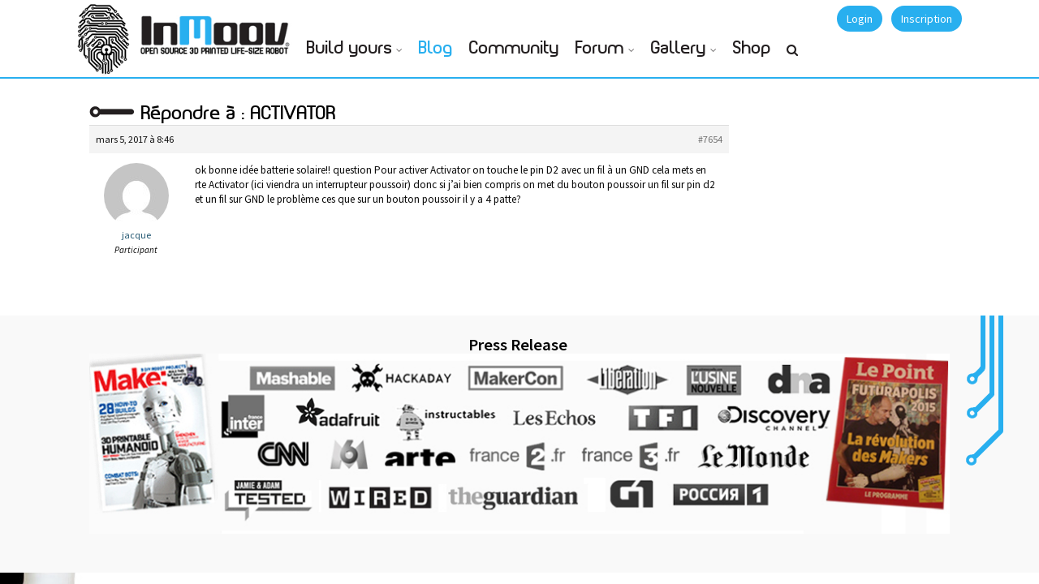

--- FILE ---
content_type: text/css
request_url: https://inmoov.fr/wp-content/themes/klein/css/visual-composer/visual-composer.css?ver=3.5.1
body_size: 605
content:
/** Colors */
/*Implementation*/
/*------------------------------------------------*
 * 1.0 FAQ
 *------------------------------------------------*/
.vc_toggle_title h4 {
  font-size: 20px;
  font-weight: 400;
  font-style: italic; }

.vc_toggle_content {
  padding: 25px 25px 10px 25px;
  background: #ECF0F1; }

/*------------------------------------------------*
 * 2.0 TAB
 *------------------------------------------------*/
*.wpb_content_element .wpb_tabs_nav li.ui-tabs-active, .wpb_content_element .wpb_tabs_nav li:hover,
.wpb_content_element .wpb_accordion_wrapper .wpb_accordion_header, .wpb_content_element.wpb_tabs .wpb_tour_tabs_wrapper .wpb_tab {
  background: #ECF0F1; }

.wpb_content_element.wpb_tabs .wpb_tour_tabs_wrapper .wpb_tab {
  padding: 25px; }

.wpb_content_element .wpb_tour_tabs_wrapper .wpb_tabs_nav a,
.wpb_content_element .wpb_accordion_header a {
  padding: 20px;
  color: #95A5A6;
  font-size: 18px;
  font-style: italic; }

.wpb_tour .wpb_tour_tabs_wrapper .wpb_tab {
  padding: 25px;
  background: #ECF0F1; }

.wpb_accordion .wpb_accordion_wrapper .ui-state-default .ui-icon,
.wpb_accordion .wpb_accordion_wrapper .ui-state-active .ui-icon {
  top: 25px;
  right: 25px; }

/*------------------------------------------------*
 * 3.0 PROGRESS BARS
 *------------------------------------------------*/
.vc_progress_bar .vc_single_bar .vc_label {
  display: inline-block;
  background: #2ECC71;
  text-shadow: none;
  -webkit-text-shadow: none;
  -moz-text-shadow: none;
  margin: 10px;
  color: #ECF0F1;
  -webkit-border-radius: 40px;
  -moz-border-radius: 40px;
  border-radius: 40px; }

/*------------------------------------------------*
 * 3.0 SEPARATOR
 *------------------------------------------------*/
.vc_separator.vc_separator_align_center h4 {
  padding: 10px 20px;
  background: #ECF0F1;
  font-weight: normal;
  font-style: italic; }

/*------------------------------------------------*
 * 5.0 CALL TO ACTION
 *------------------------------------------------*/
.vc_button-2-wrapper {
  display: inline; }

.wpb_call_to_action .wpb_call_text,
#content .wpb_call_to_action .wpb_call_text,
.vc_call_to_action h4.wpb_heading {
  font-size: 22px;
  font-style: italic;
  font-weight: normal;
  margin-top: 20px; }

.wpb_call_to_action .wpb_call_text,
#content .wpb_call_to_action .wpb_call_text {
  margin-top: 0; }

.wpb_call_text {
  font-size: 16px; }

.wpb_call_to_action {
  background-color: #ECF0F1;
  border: none; }

/*# sourceMappingURL=visual-composer.css.map */
